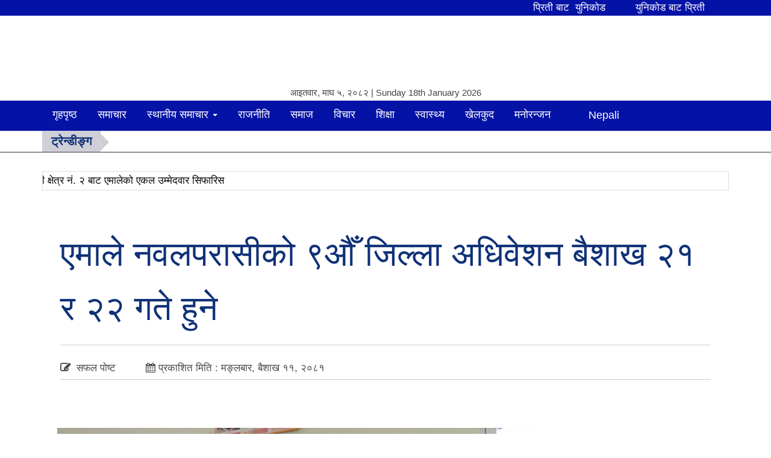

--- FILE ---
content_type: text/html; charset=UTF-8
request_url: https://safalpost.com/archives/23970
body_size: 19247
content:
<!DOCTYPE html><html lang="en-US" style="margin-top: 0 !important;"><head><script data-no-optimize="1">var litespeed_docref=sessionStorage.getItem("litespeed_docref");litespeed_docref&&(Object.defineProperty(document,"referrer",{get:function(){return litespeed_docref}}),sessionStorage.removeItem("litespeed_docref"));</script> <meta name="viewport" content="width=device-width, initial-scale=1"><meta charset="UTF-8" /><meta http-equiv="X-UA-Compatible" content="IE=edge"><meta name="viewport" content="width=device-width, initial-scale=1.0"><meta property="fb:pages" content="1360759153951894" /><link href="" type="image/x-icon" rel="icon"><link rel="profile" href="http://gmpg.org/xfn/11" /><link rel="pingback" href="https://safalpost.com/xmlrpc.php" /><meta charset="utf-8"> <script type="litespeed/javascript" data-src="https://code.jquery.com/jquery-3.5.1.min.js"></script> <script type="litespeed/javascript" data-src="https://cdn.jsdelivr.net/npm/bootstrap@4.6.0/dist/js/bootstrap.bundle.min.js"></script> <!--[if lt IE 9]> <script src="https://safalpost.com/wp-content/themes/Safalpost/js/html5.js" type="text/javascript"></script> <![endif]--> <script type="litespeed/javascript" data-src="https://ajax.googleapis.com/ajax/libs/jquery/1.12.4/jquery.min.js"></script> <script type="litespeed/javascript" data-src="https://safalpost.com/wp-content/themes/Safalpost/assets/js/jquery.js"></script> <script type="litespeed/javascript" data-src="https://safalpost.com/wp-content/themes/Safalpost/assets/js/bootstrap.js"></script> <script type="litespeed/javascript">window.fbAsyncInit=function(){FB.init({appId:'771486886283999',xfbml:!0,version:'v2.4'})};(function(d,s,id){var js,fjs=d.getElementsByTagName(s)[0];if(d.getElementById(id)){return}
js=d.createElement(s);js.id=id;js.src="//connect.facebook.net/en_US/sdk.js";fjs.parentNode.insertBefore(js,fjs)}(document,'script','facebook-jssdk'))</script> <meta name='robots' content='index, follow, max-image-preview:large, max-snippet:-1, max-video-preview:-1' /><link rel="canonical" href="https://safalpost.com/archives/23970" /><meta property="og:locale" content="en_US" /><meta property="og:type" content="article" /><meta property="og:title" content="एमाले नवलपरासीको ९औँ जिल्ला अधिवेशन बैशाख २१ र २२ गते हुने &#187;" /><meta property="og:description" content="सुनवल।नेकपा(एमाले)पश्चिम नवलपरासीको ९ औं जिल्ला अधिवेशन आगामी बैशाखको २१ र २२ गते सुनवलमा हुने भएको छ।पार्टीले परासी पार्टी कार्यलयमा पत्रकार सम्मेलन गरि जिल्ला अधिवेशनको तयारी तीव्र रुपमा भईरहेको जानकारी गराउदै अधिवेशनको लोगो समेत सार्वजनिक गरिएको छ। जिल्ला अधीवेशनका लागि बैशाख १७ गते एकै चरणमा ७ स्थानीय तहका ७४ वडाबाट चार सय २१ जना प्रतिनिधि छनौट गरिने तालिका रहेको जिल्ला अध्यक्ष दिपेन्द्रकुमार अधिकारीले जानकारी दिए।हालै सम्पन वडा र नगरमा जिम्मेवारी प्राप्त गरेका र उपविजेता भएका प्रतिनीधिले जिल्लामा उम्मेदवारी बन्न नपाउने गरि पार्टीको बैठकले निर्णय गरेको अध्यक्ष अधिकारीले बताए।अधिवेशन सम्पन गर्नका लागि ..." /><meta property="og:url" content="https://safalpost.com/archives/23970" /><meta property="article:published_time" content="2024-04-23T08:36:21+00:00" /><meta property="article:modified_time" content="2024-04-24T06:16:58+00:00" /><meta property="og:image" content="https://safalpost.com/wp-content/uploads/2024/04/लोकतन्त्र-दिवस-3.jpg" /><meta property="og:image:width" content="1366" /><meta property="og:image:height" content="768" /><meta property="og:image:type" content="image/jpeg" /><meta name="author" content="admin" /><meta name="twitter:card" content="summary_large_image" /><meta name="twitter:label1" content="Written by" /><meta name="twitter:data1" content="admin" /><meta name="twitter:label2" content="Est. reading time" /><meta name="twitter:data2" content="2 minutes" /> <script type="application/ld+json" class="yoast-schema-graph">{"@context":"https://schema.org","@graph":[{"@type":"Article","@id":"https://safalpost.com/archives/23970#article","isPartOf":{"@id":"https://safalpost.com/archives/23970"},"author":{"name":"admin","@id":"https://safalpost.com/#/schema/person/b222c1410e8ae7d9a7253919e939a201"},"headline":"एमाले नवलपरासीको ९औँ जिल्ला अधिवेशन बैशाख २१ र २२ गते हुने","datePublished":"2024-04-23T08:36:21+00:00","dateModified":"2024-04-24T06:16:58+00:00","mainEntityOfPage":{"@id":"https://safalpost.com/archives/23970"},"wordCount":0,"commentCount":0,"publisher":{"@id":"https://safalpost.com/#organization"},"image":{"@id":"https://safalpost.com/archives/23970#primaryimage"},"thumbnailUrl":"https://safalpost.com/wp-content/uploads/2024/04/लोकतन्त्र-दिवस-3.jpg","articleSection":["ब्रेकिंग न्युज","मुख्य समाचार","राजनीति","लुम्बिनी प्रदेश","समाचार"],"inLanguage":"en-US","potentialAction":[{"@type":"CommentAction","name":"Comment","target":["https://safalpost.com/archives/23970#respond"]}]},{"@type":"WebPage","@id":"https://safalpost.com/archives/23970","url":"https://safalpost.com/archives/23970","name":"एमाले नवलपरासीको ९औँ जिल्ला अधिवेशन बैशाख २१ र २२ गते हुने &#187;","isPartOf":{"@id":"https://safalpost.com/#website"},"primaryImageOfPage":{"@id":"https://safalpost.com/archives/23970#primaryimage"},"image":{"@id":"https://safalpost.com/archives/23970#primaryimage"},"thumbnailUrl":"https://safalpost.com/wp-content/uploads/2024/04/लोकतन्त्र-दिवस-3.jpg","datePublished":"2024-04-23T08:36:21+00:00","dateModified":"2024-04-24T06:16:58+00:00","breadcrumb":{"@id":"https://safalpost.com/archives/23970#breadcrumb"},"inLanguage":"en-US","potentialAction":[{"@type":"ReadAction","target":["https://safalpost.com/archives/23970"]}]},{"@type":"ImageObject","inLanguage":"en-US","@id":"https://safalpost.com/archives/23970#primaryimage","url":"https://safalpost.com/wp-content/uploads/2024/04/लोकतन्त्र-दिवस-3.jpg","contentUrl":"https://safalpost.com/wp-content/uploads/2024/04/लोकतन्त्र-दिवस-3.jpg","width":1366,"height":768},{"@type":"BreadcrumbList","@id":"https://safalpost.com/archives/23970#breadcrumb","itemListElement":[{"@type":"ListItem","position":1,"name":"Home","item":"https://safalpost.com/"},{"@type":"ListItem","position":2,"name":"एमाले नवलपरासीको ९औँ जिल्ला अधिवेशन बैशाख २१ र २२ गते हुने"}]},{"@type":"WebSite","@id":"https://safalpost.com/#website","url":"https://safalpost.com/","name":"","description":"Safal Post - Nepali Online News Portal","publisher":{"@id":"https://safalpost.com/#organization"},"potentialAction":[{"@type":"SearchAction","target":{"@type":"EntryPoint","urlTemplate":"https://safalpost.com/?s={search_term_string}"},"query-input":{"@type":"PropertyValueSpecification","valueRequired":true,"valueName":"search_term_string"}}],"inLanguage":"en-US"},{"@type":"Organization","@id":"https://safalpost.com/#organization","name":"Safal post","url":"https://safalpost.com/","logo":{"@type":"ImageObject","inLanguage":"en-US","@id":"https://safalpost.com/#/schema/logo/image/","url":"http://safalpost.com/wp-content/uploads/2022/03/logo-safal-post.png","contentUrl":"http://safalpost.com/wp-content/uploads/2022/03/logo-safal-post.png","width":1690,"height":314,"caption":"Safal post"},"image":{"@id":"https://safalpost.com/#/schema/logo/image/"}},{"@type":"Person","@id":"https://safalpost.com/#/schema/person/b222c1410e8ae7d9a7253919e939a201","name":"admin","image":{"@type":"ImageObject","inLanguage":"en-US","@id":"https://safalpost.com/#/schema/person/image/","url":"https://safalpost.com/wp-content/litespeed/avatar/6a93585557d1840abc170079eac19a93.jpg?ver=1768740417","contentUrl":"https://safalpost.com/wp-content/litespeed/avatar/6a93585557d1840abc170079eac19a93.jpg?ver=1768740417","caption":"admin"},"sameAs":["http://safalpost.com"],"url":"https://safalpost.com/archives/author/admin"}]}</script> <link rel="alternate" type="application/rss+xml" title=" &raquo; Feed" href="https://safalpost.com/feed" /><link rel="alternate" type="application/rss+xml" title=" &raquo; Comments Feed" href="https://safalpost.com/comments/feed" /><link rel="alternate" type="application/rss+xml" title=" &raquo; एमाले नवलपरासीको ९औँ जिल्ला अधिवेशन बैशाख २१ र २२ गते हुने Comments Feed" href="https://safalpost.com/archives/23970/feed" /><link rel="alternate" title="oEmbed (JSON)" type="application/json+oembed" href="https://safalpost.com/wp-json/oembed/1.0/embed?url=https%3A%2F%2Fsafalpost.com%2Farchives%2F23970" /><link rel="alternate" title="oEmbed (XML)" type="text/xml+oembed" href="https://safalpost.com/wp-json/oembed/1.0/embed?url=https%3A%2F%2Fsafalpost.com%2Farchives%2F23970&#038;format=xml" /><style>.lazyload,
			.lazyloading {
				max-width: 100%;
			}</style><style id='wp-img-auto-sizes-contain-inline-css' type='text/css'>img:is([sizes=auto i],[sizes^="auto," i]){contain-intrinsic-size:3000px 1500px}
/*# sourceURL=wp-img-auto-sizes-contain-inline-css */</style><style id="litespeed-ccss">ul{box-sizing:border-box}.entry-content{counter-reset:footnotes}:root{--wp--preset--font-size--normal:16px;--wp--preset--font-size--huge:42px}:root{--wp--preset--aspect-ratio--square:1;--wp--preset--aspect-ratio--4-3:4/3;--wp--preset--aspect-ratio--3-4:3/4;--wp--preset--aspect-ratio--3-2:3/2;--wp--preset--aspect-ratio--2-3:2/3;--wp--preset--aspect-ratio--16-9:16/9;--wp--preset--aspect-ratio--9-16:9/16;--wp--preset--color--black:#000000;--wp--preset--color--cyan-bluish-gray:#abb8c3;--wp--preset--color--white:#ffffff;--wp--preset--color--pale-pink:#f78da7;--wp--preset--color--vivid-red:#cf2e2e;--wp--preset--color--luminous-vivid-orange:#ff6900;--wp--preset--color--luminous-vivid-amber:#fcb900;--wp--preset--color--light-green-cyan:#7bdcb5;--wp--preset--color--vivid-green-cyan:#00d084;--wp--preset--color--pale-cyan-blue:#8ed1fc;--wp--preset--color--vivid-cyan-blue:#0693e3;--wp--preset--color--vivid-purple:#9b51e0;--wp--preset--gradient--vivid-cyan-blue-to-vivid-purple:linear-gradient(135deg,rgba(6,147,227,1) 0%,rgb(155,81,224) 100%);--wp--preset--gradient--light-green-cyan-to-vivid-green-cyan:linear-gradient(135deg,rgb(122,220,180) 0%,rgb(0,208,130) 100%);--wp--preset--gradient--luminous-vivid-amber-to-luminous-vivid-orange:linear-gradient(135deg,rgba(252,185,0,1) 0%,rgba(255,105,0,1) 100%);--wp--preset--gradient--luminous-vivid-orange-to-vivid-red:linear-gradient(135deg,rgba(255,105,0,1) 0%,rgb(207,46,46) 100%);--wp--preset--gradient--very-light-gray-to-cyan-bluish-gray:linear-gradient(135deg,rgb(238,238,238) 0%,rgb(169,184,195) 100%);--wp--preset--gradient--cool-to-warm-spectrum:linear-gradient(135deg,rgb(74,234,220) 0%,rgb(151,120,209) 20%,rgb(207,42,186) 40%,rgb(238,44,130) 60%,rgb(251,105,98) 80%,rgb(254,248,76) 100%);--wp--preset--gradient--blush-light-purple:linear-gradient(135deg,rgb(255,206,236) 0%,rgb(152,150,240) 100%);--wp--preset--gradient--blush-bordeaux:linear-gradient(135deg,rgb(254,205,165) 0%,rgb(254,45,45) 50%,rgb(107,0,62) 100%);--wp--preset--gradient--luminous-dusk:linear-gradient(135deg,rgb(255,203,112) 0%,rgb(199,81,192) 50%,rgb(65,88,208) 100%);--wp--preset--gradient--pale-ocean:linear-gradient(135deg,rgb(255,245,203) 0%,rgb(182,227,212) 50%,rgb(51,167,181) 100%);--wp--preset--gradient--electric-grass:linear-gradient(135deg,rgb(202,248,128) 0%,rgb(113,206,126) 100%);--wp--preset--gradient--midnight:linear-gradient(135deg,rgb(2,3,129) 0%,rgb(40,116,252) 100%);--wp--preset--font-size--small:13px;--wp--preset--font-size--medium:20px;--wp--preset--font-size--large:36px;--wp--preset--font-size--x-large:42px;--wp--preset--spacing--20:0.44rem;--wp--preset--spacing--30:0.67rem;--wp--preset--spacing--40:1rem;--wp--preset--spacing--50:1.5rem;--wp--preset--spacing--60:2.25rem;--wp--preset--spacing--70:3.38rem;--wp--preset--spacing--80:5.06rem;--wp--preset--shadow--natural:6px 6px 9px rgba(0, 0, 0, 0.2);--wp--preset--shadow--deep:12px 12px 50px rgba(0, 0, 0, 0.4);--wp--preset--shadow--sharp:6px 6px 0px rgba(0, 0, 0, 0.2);--wp--preset--shadow--outlined:6px 6px 0px -3px rgba(255, 255, 255, 1), 6px 6px rgba(0, 0, 0, 1);--wp--preset--shadow--crisp:6px 6px 0px rgba(0, 0, 0, 1)}img{border:0}body{margin:0}.col-xs-12,.dropdown-menu{float:left}html{font-family:sans-serif;-webkit-text-size-adjust:100%;-ms-text-size-adjust:100%}article,header,nav,section{display:block}a{background-color:#fff0}strong{font-weight:700}h1{margin:.67em 0}img{vertical-align:middle}button{margin:0;font:inherit;color:inherit}button{overflow:visible}button{text-transform:none}button{-webkit-appearance:button}button::-moz-focus-inner{padding:0;border:0}.dropdown-menu{-webkit-background-clip:padding-box}.navbar-toggle{background-image:none}body{background-color:#fff}*,:after,:before{-webkit-box-sizing:border-box;-moz-box-sizing:border-box;box-sizing:border-box}html{font-size:10px}body{font-family:"Helvetica Neue",Helvetica,Arial,sans-serif;font-size:14px;line-height:1.42857143;color:#333}button{font-family:inherit;font-size:inherit;line-height:inherit}a{color:#337ab7;text-decoration:none}.img-responsive{display:block;max-width:100%;height:auto}.sr-only{position:absolute;width:1px;height:1px;padding:0;margin:-1px;overflow:hidden;clip:rect(0,0,0,0);border:0}h1{font-family:inherit;font-weight:500;line-height:1.1;color:inherit}h1{margin-top:20px;margin-bottom:10px}h1{font-size:36px}p{margin:0 0 10px}ul{margin-top:0}ul ul{margin-bottom:0}ul{margin-bottom:10px}@media (min-width:768px){.container{width:750px}}.container{margin-right:auto;margin-left:auto}.container{padding-right:15px;padding-left:15px}@media (min-width:992px){.container{width:970px}}@media (min-width:1200px){.container{width:1170px}}.row{margin-right:-15px;margin-left:-15px}.col-md-12,.col-md-3,.col-md-4,.col-md-6,.col-md-9,.col-sm-12,.col-sm-3,.col-sm-4,.col-sm-6,.col-xs-12{position:relative;min-height:1px;padding-right:15px;padding-left:15px}.col-xs-12{width:100%}@media (min-width:768px){.col-sm-12,.col-sm-3,.col-sm-4,.col-sm-6{float:left}.col-sm-12{width:100%}.col-sm-6{width:50%}.col-sm-4{width:33.33333333%}.col-sm-3{width:25%}}@media (min-width:992px){.col-md-12,.col-md-3,.col-md-4,.col-md-6,.col-md-9{float:left}.col-md-12{width:100%}.col-md-9{width:75%}.col-md-6{width:50%}.col-md-4{width:33.33333333%}.col-md-3{width:25%}}.dropdown{position:relative}.collapse{display:none}.caret{display:inline-block;width:0;height:0;margin-left:2px;vertical-align:middle;border-top:4px dashed;border-top:4px solid;border-right:4px solid #fff0;border-left:4px solid #fff0}.dropdown-menu{position:absolute;top:100%;left:0;z-index:1000;display:none;min-width:160px;padding:5px 0;margin:2px 0 0;font-size:14px;text-align:left;list-style:none;background-color:#fff;background-clip:padding-box;border:1px solid #ccc;border:1px solid rgb(0 0 0/.15);border-radius:4px;-webkit-box-shadow:0 6px 12px rgb(0 0 0/.175);box-shadow:0 6px 12px rgb(0 0 0/.175)}.dropdown-menu>li>a{display:block;padding:3px 20px;line-height:1.42857143;white-space:nowrap}.dropdown-menu>li>a{clear:both;font-weight:400;color:#333}.nav>li,.nav>li>a{display:block;position:relative}.nav{padding-left:0;margin-bottom:0;list-style:none}.nav>li>a{padding:10px 15px}.nav>li>a>img{max-width:none}.navbar{position:relative;min-height:50px;margin-bottom:20px;border:1px solid #fff0}.navbar-collapse{padding-right:15px;padding-left:15px;overflow-x:visible;-webkit-overflow-scrolling:touch;border-top:1px solid #fff0;-webkit-box-shadow:inset 0 1px 0 rgb(255 255 255/.1);box-shadow:inset 0 1px 0 rgb(255 255 255/.1)}@media (min-width:768px){.navbar{border-radius:4px}.navbar-header{float:left}.navbar-collapse{width:auto;border-top:0;-webkit-box-shadow:none;box-shadow:none}.navbar-collapse.collapse{display:block!important;height:auto!important;padding-bottom:0;overflow:visible!important}}.navbar-toggle{position:relative;float:right;padding:9px 10px;margin-top:8px;margin-right:15px;margin-bottom:8px;background-color:#fff0;border:1px solid #fff0;border-radius:4px}.navbar-nav{margin:7.5px -15px}.navbar-nav>li>a{padding-top:10px;padding-bottom:10px;line-height:20px}@media (min-width:768px){.navbar-toggle{display:none}.navbar-nav{float:left;margin:0}.navbar-nav>li{float:left}.navbar-nav>li>a{padding-top:15px;padding-bottom:15px}}.navbar-nav>li>.dropdown-menu{margin-top:0;border-top-left-radius:0;border-top-right-radius:0}.navbar-default{background-color:#f8f8f8;border-color:#e7e7e7}.navbar-default .navbar-nav>li>a{color:#777}.navbar-default .navbar-toggle{border-color:#ddd}.navbar-default .navbar-collapse{border-color:#e7e7e7}.container:after,.container:before,.nav:after,.nav:before,.navbar-collapse:after,.navbar-collapse:before,.navbar-header:after,.navbar-header:before,.navbar:after,.navbar:before,.row:after,.row:before{display:table;content:" "}.container:after,.nav:after,.navbar-collapse:after,.navbar-header:after,.navbar:after,.row:after{clear:both}@-ms-viewport{width:device-width}.fa{display:inline-block;font-family:FontAwesome;font-style:normal;font-weight:400;line-height:1;-webkit-font-smoothing:antialiased;-moz-osx-font-smoothing:grayscale}.fa-bars:before{content:""}html,body,div,span,h1,p,a,strong,ul,li{border:0;font-style:inherit;font-weight:inherit;margin:0;outline:0;padding:0;vertical-align:baseline;font-family:"Vesper Libre",sans-serif}strong{font-weight:700}html{overflow:-moz-scrollbars-vertical;overflow-y:scroll;overflow-x:hidden}img{max-width:100%;height:auto;vertical-align:middle}ul{padding:0;margin:0;list-style:none}@media only screen and (max-width:600px){.entry-title{font-size:35px!important;line-height:49px!important;margin-bottom:10px}}.logo{padding-top:15px}.top-heads{display:block}.pt{padding:5px 10px}.sb-md{font-size:18px;font-weight:600;line-height:30px;display:block}li{list-style:none}@media (max-width:660px){.logo span{display:block;margin-left:10px}}.scrollTop{position:fixed;right:15px;bottom:15px;opacity:0;background:#f70000;box-shadow:0 5px 10px #616161;width:40px;height:40px;text-align:center;border-radius:5px;z-index:99}.scrollTop a{font-size:18px;color:#fff}#stop a:before{content:"";font-family:fontawesome;font-size:35px}@media (min-width:750px){.sidebar{position:relative}}.logo span p{font-size:15px;text-align:center}.navbar-nav{margin:0-30px;text-align:center}.navbar-default{background:#0412a5;border:none;border-radius:0;margin-bottom:10px;min-height:45px;border-bottom:1px solid #ddd}.navbar-default .navbar-nav>li>a{color:#fff;padding:13px 17px;font-size:18px}.df-bx{display:inline-block;margin-bottom:15px;padding:5px;width:100%;box-shadow:0 0 0 rgb(0 0 0/.12),1px 1px 0 rgb(0 0 0/.07)}.df-bx img{float:left;margin-right:10px;border-radius:50%}.cat-head{margin-bottom:15px;border-radius:70px;padding:0 0;background:#a50202}.cat-head a{border-bottom-right-radius:70px;border-top-right-radius:70px;color:#fff;line-height:35px;font-size:25px;font-weight:700;padding:2px 60px;background:#0412a5}a{color:#000;text-decoration:none!important}body{font-size:17px;line-height:26px;color:#444;background:#fff;overflow:hidden;font-family:"Vesper Libre",sans-serif!important}.site-content .entry-header .entry-title{font-size:44px;color:#565555;font-weight:700;line-height:64px}.site-content .entry-content{margin-bottom:15px;font-size:16px;line-height:27px;border-bottom:1px solid #ccc;padding-bottom:20px}h1.entry-title{font-size:57px;font-weight:500;color:#0f3178;line-height:90px}.content-area{padding:10px;text-align:justify;font-size:20px;line-height:33px;margin-bottom:15px}.content-area p{margin-top:10px;text-align:justify;font-size:20px;line-height:30px}#trend{border-bottom:1px solid #333;line-height:25px;margin-bottom:20px;margin-top:-25px}.trend__head{float:left;margin-right:10px;background:#cfcfd8;padding:5px 15px;color:#0f3178;font-size:20px;position:relative;text-transform:uppercase;font-weight:700}.trend__head:after{content:"";z-index:1;position:absolute;top:5px;right:-28px;border-color:#fff0 #fff0 #fff0 #cfcfd8;border-style:solid;border-width:.7em}.dropdown-menu>li>a{clear:both;font-weight:400;color:#333;font-size:18px}.lazyload{--smush-placeholder-width:100px;--smush-placeholder-aspect-ratio:1/1;width:var(--smush-placeholder-width)!important;aspect-ratio:var(--smush-placeholder-aspect-ratio)!important}.lazyload{opacity:0}</style><link rel="preload" data-asynced="1" data-optimized="2" as="style" onload="this.onload=null;this.rel='stylesheet'" href="https://safalpost.com/wp-content/litespeed/css/f4a3d97d949933c9dbfc585bfaf0195a.css?ver=38df7" /><script data-optimized="1" type="litespeed/javascript" data-src="https://safalpost.com/wp-content/plugins/litespeed-cache/assets/js/css_async.min.js"></script> <style id='global-styles-inline-css' type='text/css'>:root{--wp--preset--aspect-ratio--square: 1;--wp--preset--aspect-ratio--4-3: 4/3;--wp--preset--aspect-ratio--3-4: 3/4;--wp--preset--aspect-ratio--3-2: 3/2;--wp--preset--aspect-ratio--2-3: 2/3;--wp--preset--aspect-ratio--16-9: 16/9;--wp--preset--aspect-ratio--9-16: 9/16;--wp--preset--color--black: #000000;--wp--preset--color--cyan-bluish-gray: #abb8c3;--wp--preset--color--white: #ffffff;--wp--preset--color--pale-pink: #f78da7;--wp--preset--color--vivid-red: #cf2e2e;--wp--preset--color--luminous-vivid-orange: #ff6900;--wp--preset--color--luminous-vivid-amber: #fcb900;--wp--preset--color--light-green-cyan: #7bdcb5;--wp--preset--color--vivid-green-cyan: #00d084;--wp--preset--color--pale-cyan-blue: #8ed1fc;--wp--preset--color--vivid-cyan-blue: #0693e3;--wp--preset--color--vivid-purple: #9b51e0;--wp--preset--gradient--vivid-cyan-blue-to-vivid-purple: linear-gradient(135deg,rgb(6,147,227) 0%,rgb(155,81,224) 100%);--wp--preset--gradient--light-green-cyan-to-vivid-green-cyan: linear-gradient(135deg,rgb(122,220,180) 0%,rgb(0,208,130) 100%);--wp--preset--gradient--luminous-vivid-amber-to-luminous-vivid-orange: linear-gradient(135deg,rgb(252,185,0) 0%,rgb(255,105,0) 100%);--wp--preset--gradient--luminous-vivid-orange-to-vivid-red: linear-gradient(135deg,rgb(255,105,0) 0%,rgb(207,46,46) 100%);--wp--preset--gradient--very-light-gray-to-cyan-bluish-gray: linear-gradient(135deg,rgb(238,238,238) 0%,rgb(169,184,195) 100%);--wp--preset--gradient--cool-to-warm-spectrum: linear-gradient(135deg,rgb(74,234,220) 0%,rgb(151,120,209) 20%,rgb(207,42,186) 40%,rgb(238,44,130) 60%,rgb(251,105,98) 80%,rgb(254,248,76) 100%);--wp--preset--gradient--blush-light-purple: linear-gradient(135deg,rgb(255,206,236) 0%,rgb(152,150,240) 100%);--wp--preset--gradient--blush-bordeaux: linear-gradient(135deg,rgb(254,205,165) 0%,rgb(254,45,45) 50%,rgb(107,0,62) 100%);--wp--preset--gradient--luminous-dusk: linear-gradient(135deg,rgb(255,203,112) 0%,rgb(199,81,192) 50%,rgb(65,88,208) 100%);--wp--preset--gradient--pale-ocean: linear-gradient(135deg,rgb(255,245,203) 0%,rgb(182,227,212) 50%,rgb(51,167,181) 100%);--wp--preset--gradient--electric-grass: linear-gradient(135deg,rgb(202,248,128) 0%,rgb(113,206,126) 100%);--wp--preset--gradient--midnight: linear-gradient(135deg,rgb(2,3,129) 0%,rgb(40,116,252) 100%);--wp--preset--font-size--small: 13px;--wp--preset--font-size--medium: 20px;--wp--preset--font-size--large: 36px;--wp--preset--font-size--x-large: 42px;--wp--preset--spacing--20: 0.44rem;--wp--preset--spacing--30: 0.67rem;--wp--preset--spacing--40: 1rem;--wp--preset--spacing--50: 1.5rem;--wp--preset--spacing--60: 2.25rem;--wp--preset--spacing--70: 3.38rem;--wp--preset--spacing--80: 5.06rem;--wp--preset--shadow--natural: 6px 6px 9px rgba(0, 0, 0, 0.2);--wp--preset--shadow--deep: 12px 12px 50px rgba(0, 0, 0, 0.4);--wp--preset--shadow--sharp: 6px 6px 0px rgba(0, 0, 0, 0.2);--wp--preset--shadow--outlined: 6px 6px 0px -3px rgb(255, 255, 255), 6px 6px rgb(0, 0, 0);--wp--preset--shadow--crisp: 6px 6px 0px rgb(0, 0, 0);}:where(.is-layout-flex){gap: 0.5em;}:where(.is-layout-grid){gap: 0.5em;}body .is-layout-flex{display: flex;}.is-layout-flex{flex-wrap: wrap;align-items: center;}.is-layout-flex > :is(*, div){margin: 0;}body .is-layout-grid{display: grid;}.is-layout-grid > :is(*, div){margin: 0;}:where(.wp-block-columns.is-layout-flex){gap: 2em;}:where(.wp-block-columns.is-layout-grid){gap: 2em;}:where(.wp-block-post-template.is-layout-flex){gap: 1.25em;}:where(.wp-block-post-template.is-layout-grid){gap: 1.25em;}.has-black-color{color: var(--wp--preset--color--black) !important;}.has-cyan-bluish-gray-color{color: var(--wp--preset--color--cyan-bluish-gray) !important;}.has-white-color{color: var(--wp--preset--color--white) !important;}.has-pale-pink-color{color: var(--wp--preset--color--pale-pink) !important;}.has-vivid-red-color{color: var(--wp--preset--color--vivid-red) !important;}.has-luminous-vivid-orange-color{color: var(--wp--preset--color--luminous-vivid-orange) !important;}.has-luminous-vivid-amber-color{color: var(--wp--preset--color--luminous-vivid-amber) !important;}.has-light-green-cyan-color{color: var(--wp--preset--color--light-green-cyan) !important;}.has-vivid-green-cyan-color{color: var(--wp--preset--color--vivid-green-cyan) !important;}.has-pale-cyan-blue-color{color: var(--wp--preset--color--pale-cyan-blue) !important;}.has-vivid-cyan-blue-color{color: var(--wp--preset--color--vivid-cyan-blue) !important;}.has-vivid-purple-color{color: var(--wp--preset--color--vivid-purple) !important;}.has-black-background-color{background-color: var(--wp--preset--color--black) !important;}.has-cyan-bluish-gray-background-color{background-color: var(--wp--preset--color--cyan-bluish-gray) !important;}.has-white-background-color{background-color: var(--wp--preset--color--white) !important;}.has-pale-pink-background-color{background-color: var(--wp--preset--color--pale-pink) !important;}.has-vivid-red-background-color{background-color: var(--wp--preset--color--vivid-red) !important;}.has-luminous-vivid-orange-background-color{background-color: var(--wp--preset--color--luminous-vivid-orange) !important;}.has-luminous-vivid-amber-background-color{background-color: var(--wp--preset--color--luminous-vivid-amber) !important;}.has-light-green-cyan-background-color{background-color: var(--wp--preset--color--light-green-cyan) !important;}.has-vivid-green-cyan-background-color{background-color: var(--wp--preset--color--vivid-green-cyan) !important;}.has-pale-cyan-blue-background-color{background-color: var(--wp--preset--color--pale-cyan-blue) !important;}.has-vivid-cyan-blue-background-color{background-color: var(--wp--preset--color--vivid-cyan-blue) !important;}.has-vivid-purple-background-color{background-color: var(--wp--preset--color--vivid-purple) !important;}.has-black-border-color{border-color: var(--wp--preset--color--black) !important;}.has-cyan-bluish-gray-border-color{border-color: var(--wp--preset--color--cyan-bluish-gray) !important;}.has-white-border-color{border-color: var(--wp--preset--color--white) !important;}.has-pale-pink-border-color{border-color: var(--wp--preset--color--pale-pink) !important;}.has-vivid-red-border-color{border-color: var(--wp--preset--color--vivid-red) !important;}.has-luminous-vivid-orange-border-color{border-color: var(--wp--preset--color--luminous-vivid-orange) !important;}.has-luminous-vivid-amber-border-color{border-color: var(--wp--preset--color--luminous-vivid-amber) !important;}.has-light-green-cyan-border-color{border-color: var(--wp--preset--color--light-green-cyan) !important;}.has-vivid-green-cyan-border-color{border-color: var(--wp--preset--color--vivid-green-cyan) !important;}.has-pale-cyan-blue-border-color{border-color: var(--wp--preset--color--pale-cyan-blue) !important;}.has-vivid-cyan-blue-border-color{border-color: var(--wp--preset--color--vivid-cyan-blue) !important;}.has-vivid-purple-border-color{border-color: var(--wp--preset--color--vivid-purple) !important;}.has-vivid-cyan-blue-to-vivid-purple-gradient-background{background: var(--wp--preset--gradient--vivid-cyan-blue-to-vivid-purple) !important;}.has-light-green-cyan-to-vivid-green-cyan-gradient-background{background: var(--wp--preset--gradient--light-green-cyan-to-vivid-green-cyan) !important;}.has-luminous-vivid-amber-to-luminous-vivid-orange-gradient-background{background: var(--wp--preset--gradient--luminous-vivid-amber-to-luminous-vivid-orange) !important;}.has-luminous-vivid-orange-to-vivid-red-gradient-background{background: var(--wp--preset--gradient--luminous-vivid-orange-to-vivid-red) !important;}.has-very-light-gray-to-cyan-bluish-gray-gradient-background{background: var(--wp--preset--gradient--very-light-gray-to-cyan-bluish-gray) !important;}.has-cool-to-warm-spectrum-gradient-background{background: var(--wp--preset--gradient--cool-to-warm-spectrum) !important;}.has-blush-light-purple-gradient-background{background: var(--wp--preset--gradient--blush-light-purple) !important;}.has-blush-bordeaux-gradient-background{background: var(--wp--preset--gradient--blush-bordeaux) !important;}.has-luminous-dusk-gradient-background{background: var(--wp--preset--gradient--luminous-dusk) !important;}.has-pale-ocean-gradient-background{background: var(--wp--preset--gradient--pale-ocean) !important;}.has-electric-grass-gradient-background{background: var(--wp--preset--gradient--electric-grass) !important;}.has-midnight-gradient-background{background: var(--wp--preset--gradient--midnight) !important;}.has-small-font-size{font-size: var(--wp--preset--font-size--small) !important;}.has-medium-font-size{font-size: var(--wp--preset--font-size--medium) !important;}.has-large-font-size{font-size: var(--wp--preset--font-size--large) !important;}.has-x-large-font-size{font-size: var(--wp--preset--font-size--x-large) !important;}
/*# sourceURL=global-styles-inline-css */</style><style id='classic-theme-styles-inline-css' type='text/css'>/*! This file is auto-generated */
.wp-block-button__link{color:#fff;background-color:#32373c;border-radius:9999px;box-shadow:none;text-decoration:none;padding:calc(.667em + 2px) calc(1.333em + 2px);font-size:1.125em}.wp-block-file__button{background:#32373c;color:#fff;text-decoration:none}
/*# sourceURL=/wp-includes/css/classic-themes.min.css */</style><link rel="https://api.w.org/" href="https://safalpost.com/wp-json/" /><link rel="alternate" title="JSON" type="application/json" href="https://safalpost.com/wp-json/wp/v2/posts/23970" /><link rel="EditURI" type="application/rsd+xml" title="RSD" href="https://safalpost.com/xmlrpc.php?rsd" /><meta name="generator" content="WordPress 6.9" /><link rel='shortlink' href='https://safalpost.com/?p=23970' /> <script type="litespeed/javascript">document.documentElement.className=document.documentElement.className.replace('no-js','js')</script> <style>.no-js img.lazyload {
				display: none;
			}

			figure.wp-block-image img.lazyloading {
				min-width: 150px;
			}

			.lazyload,
			.lazyloading {
				--smush-placeholder-width: 100px;
				--smush-placeholder-aspect-ratio: 1/1;
				width: var(--smush-image-width, var(--smush-placeholder-width)) !important;
				aspect-ratio: var(--smush-image-aspect-ratio, var(--smush-placeholder-aspect-ratio)) !important;
			}

						.lazyload, .lazyloading {
				opacity: 0;
			}

			.lazyloaded {
				opacity: 1;
				transition: opacity 400ms;
				transition-delay: 0ms;
			}</style><link rel="icon" href="https://safalpost.com/wp-content/uploads/2023/08/cropped-png-nep-01-32x32.png" sizes="32x32" /><link rel="icon" href="https://safalpost.com/wp-content/uploads/2023/08/cropped-png-nep-01-192x192.png" sizes="192x192" /><link rel="apple-touch-icon" href="https://safalpost.com/wp-content/uploads/2023/08/cropped-png-nep-01-180x180.png" /><meta name="msapplication-TileImage" content="https://safalpost.com/wp-content/uploads/2023/08/cropped-png-nep-01-270x270.png" /></head> <script type="litespeed/javascript" data-src='https://platform-api.sharethis.com/js/sharethis.js#property=603747b1b247c100112bd391&product=sop'></script> <body
class="wp-singular post-template-default single single-post postid-23970 single-format-standard wp-custom-logo wp-theme-Safalpost" style="overflow:hidden;"><div id="page" class="hfeed site"><section style="background: #0412a5; color: #fff;"><div class="container"><div class="row"><div class="col-md-12 col-sm-12 col-xs-12"><div class="top-heads"><div class="row"><div class="col-md-4 col-sm-4 sol-xs-12"></div><div class="col-md-4 col-sm-4 sol-xs-12"></div><div class="col-md-4 col-sm-4 sol-xs-12"><p style="text-align: center;"><span style="color: #ffffff;"><a style="color: #ffffff;" href="https://safalpost.com/preeti-to-unicode">प्रिती बाट  युनिकोड</a>          <a style="color: #ffffff;" href="https://safalpost.com/unicode-to-preeti">युनिकोड बाट प्रिती </a></span></p></div></div></div></div></div></div></section><header id="masthead" role="banner"><div class="container"><div class="row"><div class="col-md-3 col-sm-3 col-xs-12 "><div class="adds"></div></div><div class="col-md-6 col-sm-6 col-xs-12 logo">
<a href="https://safalpost.com/"><img class="img-responsive lazyload" data-src="http://safalpost.com/wp-content/uploads/2023/09/logo-final-safal.png" src="[data-uri]"></a>
<span><p>आइतवार, माघ ५, २०८२ | Sunday 18th January 2026</p></span></div><div class="col-md-3 col-sm-3 col-xs-12 "><div class="adds"></div></div></div></div></header><nav class="navbar navbar-default" role="navigation" data-offset-top="197"><div class="container"><div class="row"><div class="col-md-12 col-sm-12 col-xs-12"><div class="navbar-header">
<button type="button" class="navbar-toggle" data-toggle="collapse" data-target=".navbar-main-collapse">
<span class="sr-only">Toggle navigation</span>
<i class="fa fa-bars"></i>
</button></div><div class="collapse navbar-collapse navbar-main-collapse"><div class="collapse navbar-collapse navbar-main-collapse"><ul id="menu-%e0%a4%ae%e0%a5%81%e0%a4%96%e0%a5%8d%e0%a4%af-%e0%a4%ae%e0%a5%87%e0%a4%a8%e0%a5%8d%e0%a4%af%e0%a5%81" class="nav navbar-nav"><li id="menu-item-11579" class="menu-item menu-item-type-custom menu-item-object-custom menu-item-home menu-item-11579"><a href="http://safalpost.com">गृहपृष्ठ</a></li><li id="menu-item-1267" class="menu-item menu-item-type-taxonomy menu-item-object-category current-post-ancestor current-menu-parent current-post-parent menu-item-1267"><a href="https://safalpost.com/content/%e0%a4%b8%e0%a4%ae%e0%a4%be%e0%a4%9a%e0%a4%be%e0%a4%b0">समाचार</a></li><li id="menu-item-18858" class="menu-item menu-item-type-taxonomy menu-item-object-category menu-item-has-children menu-item-18858 dropdown"><a href="#" data-toggle="dropdown" class="dropdown-toggle">स्थानीय समाचार <span class="caret"></span></a><ul role="menu" class=" dropdown-menu"><li id="menu-item-18865" class="menu-item menu-item-type-taxonomy menu-item-object-category menu-item-18865"><a href="https://safalpost.com/content/%e0%a4%b8%e0%a5%81%e0%a4%a8%e0%a4%b5%e0%a4%b2-%e0%a4%a8%e0%a4%97%e0%a4%b0%e0%a4%aa%e0%a4%be%e0%a4%b2%e0%a4%bf%e0%a4%95%e0%a4%be">सुनवल नगरपालिका</a></li><li id="menu-item-18862" class="menu-item menu-item-type-taxonomy menu-item-object-category menu-item-18862"><a href="https://safalpost.com/content/%e0%a4%b0%e0%a4%be%e0%a4%ae%e0%a4%97%e0%a5%8d%e0%a4%b0%e0%a4%be%e0%a4%ae-%e0%a4%a8%e0%a4%97%e0%a4%b0%e0%a4%aa%e0%a4%be%e0%a4%b2%e0%a4%bf%e0%a4%95%e0%a4%be">रामग्राम नगरपालिका</a></li><li id="menu-item-18860" class="menu-item menu-item-type-taxonomy menu-item-object-category menu-item-18860"><a href="https://safalpost.com/content/%e0%a4%aa%e0%a4%be%e0%a4%b2%e0%a5%8d%e0%a4%b9%e0%a4%bf%e0%a4%a8%e0%a4%a8%e0%a5%8d%e0%a4%a6%e0%a4%a8-%e0%a4%97%e0%a4%be%e0%a4%89%e0%a4%aa%e0%a4%be%e0%a4%b2%e0%a4%bf%e0%a4%95%e0%a4%be">पाल्हिनन्दन गाउपालिका</a></li><li id="menu-item-18861" class="menu-item menu-item-type-taxonomy menu-item-object-category menu-item-18861"><a href="https://safalpost.com/content/%e0%a4%b8%e0%a4%b0%e0%a4%be%e0%a4%b5%e0%a4%b2-%e0%a4%97%e0%a4%be%e0%a4%89%e0%a4%aa%e0%a4%be%e0%a4%b2%e0%a4%bf%e0%a4%95%e0%a4%be">सरावल गाउपालिका</a></li><li id="menu-item-18864" class="menu-item menu-item-type-taxonomy menu-item-object-category menu-item-18864"><a href="https://safalpost.com/content/%e0%a4%ac%e0%a4%b0%e0%a5%8d%e0%a4%a6%e0%a4%98%e0%a4%be%e0%a4%9f-%e0%a4%a8%e0%a4%97%e0%a4%b0%e0%a4%aa%e0%a4%be%e0%a4%b2%e0%a4%bf%e0%a4%95%e0%a4%be">बर्दघाट नगरपालिका</a></li><li id="menu-item-18863" class="menu-item menu-item-type-taxonomy menu-item-object-category menu-item-18863"><a href="https://safalpost.com/content/%e0%a4%aa%e0%a5%8d%e0%a4%b0%e0%a4%a4%e0%a4%be%e0%a4%aa%e0%a4%aa%e0%a5%81%e0%a4%b0-%e0%a4%97%e0%a4%be%e0%a4%89%e0%a4%aa%e0%a4%be%e0%a4%b2%e0%a4%bf%e0%a4%95%e0%a4%be">प्रतापपुर गाउपालिका</a></li><li id="menu-item-18859" class="menu-item menu-item-type-taxonomy menu-item-object-category menu-item-18859"><a href="https://safalpost.com/content/%e0%a4%b8%e0%a5%81%e0%a4%b8%e0%a5%8d%e0%a4%a4%e0%a4%be-%e0%a4%97%e0%a4%be%e0%a4%89%e0%a4%aa%e0%a4%b2%e0%a4%bf%e0%a4%95%e0%a4%be">सुस्ता गाउपलिका</a></li></ul></li><li id="menu-item-1270" class="menu-item menu-item-type-taxonomy menu-item-object-category current-post-ancestor current-menu-parent current-post-parent menu-item-1270"><a href="https://safalpost.com/content/rajniti">राजनीति</a></li><li id="menu-item-1271" class="menu-item menu-item-type-taxonomy menu-item-object-category menu-item-1271"><a href="https://safalpost.com/content/samaj">समाज</a></li><li id="menu-item-1272" class="menu-item menu-item-type-taxonomy menu-item-object-category menu-item-1272"><a href="https://safalpost.com/content/blogs">विचार</a></li><li id="menu-item-1268" class="menu-item menu-item-type-taxonomy menu-item-object-category menu-item-1268"><a href="https://safalpost.com/content/education">शिक्षा</a></li><li id="menu-item-1269" class="menu-item menu-item-type-taxonomy menu-item-object-category menu-item-1269"><a href="https://safalpost.com/content/health">स्वास्थ्य</a></li><li id="menu-item-1274" class="menu-item menu-item-type-taxonomy menu-item-object-category menu-item-1274"><a href="https://safalpost.com/content/sports">खेलकुद</a></li><li id="menu-item-1273" class="menu-item menu-item-type-taxonomy menu-item-object-category menu-item-1273"><a href="https://safalpost.com/content/%e0%a4%ae%e0%a4%a8%e0%a5%8b%e0%a4%b0%e0%a4%9e%e0%a5%8d%e0%a4%9c%e0%a4%a8">मनोरन्जन</a></li><li class="menu-item menu-item-gtranslate menu-item-has-children notranslate"><a href="#" data-gt-lang="ne" class="gt-current-wrapper notranslate"><img data-src="https://safalpost.com/wp-content/plugins/gtranslate/flags/24/ne.png" width="24" height="24" alt="ne" src="[data-uri]" class="lazyload" style="--smush-placeholder-width: 24px; --smush-placeholder-aspect-ratio: 24/24;"> <span>Nepali</span></a><ul class="dropdown-menu sub-menu"><li class="menu-item menu-item-gtranslate-child"><a href="#" data-gt-lang="en" class="notranslate"><img data-src="https://safalpost.com/wp-content/plugins/gtranslate/flags/24/en.png" width="24" height="24" alt="en" src="[data-uri]" class="lazyload" style="--smush-placeholder-width: 24px; --smush-placeholder-aspect-ratio: 24/24;"> <span>English</span></a></li><li class="menu-item menu-item-gtranslate-child"><a href="#" data-gt-lang="ne" class="gt-current-lang notranslate"><img data-src="https://safalpost.com/wp-content/plugins/gtranslate/flags/24/ne.png" width="24" height="24" alt="ne" src="[data-uri]" class="lazyload" style="--smush-placeholder-width: 24px; --smush-placeholder-aspect-ratio: 24/24;"> <span>Nepali</span></a></li></ul></li></ul></div></div></div></div></div></nav><section id="trend"><div class="container"><div class="row"><div class="col-md-12 col-sm-12 col-xs-12"><div class="trend__head">ट्रेन्डीङ्ग</div></div></div></div></section><div id="stop" class="scrollTop">
<span><a href=""></a></span></div> <script type="litespeed/javascript">$(document).ready(function(){var scrollTop=$(".scrollTop");$(window).scroll(function(){var topPos=$(this).scrollTop();if(topPos>100){$(scrollTop).css("opacity","1")}else{$(scrollTop).css("opacity","0")}});$(scrollTop).click(function(){$('html, body').animate({scrollTop:0},800);return!1})})</script> <div id="messagem1" style="display:none"></div> <script type="litespeed/javascript">function hideMessagem(){document.getElementById("messagem").style.display="none"}
function showMessagem(){document.getElementById("messagem1").style.display="block"}
function startTimer1(){var tim=window.setTimeout("hideMessagem()",10000);var tim=window.setTimeout("showMessagem()",1000)}</script> <style>#messagem{
        display:block;
        background:#fff;
        height:100%;
        width:100%;
        position:fixed;
        z-index:999999;
        top:0px;
        right:0px;
        left:0px;
        bottom:0px;
        text-align:center;   
        overflow: scroll;
    }
    .add-img img {
        margin: auto;
        padding: 5px;
        background: #fff;
        border: 4px double #444;
    }
    
    .add-img {
        display: inline-block;
        width: 100%;
        background: #ddd;
        padding: 30px;
        overflow: scroll;
    }
    .add-txt h1 {
        position: absolute;
        left: 10%;
        font-size: 17px;
        text-transform: uppercase;
        color: #797979;
    }
    .add-text a {
        line-height: 6px;
        background: #f00;
        position: relative;
        padding: 0 10px;
        color: #fff;
        font-weight: 900;
        font-family: inherit;
        letter-spacing: 2px;
        margin-bottom: 2px;
        border: 2px solid #fff;
    }
    
    .add-text h1 {
        position: absolute;
        left: 10%;
        font-size: 18px;
        line-height: 30px;
        color: #888;
    }
    .add-text {
        display: inline-block;
        width: 100%;
        position: relative;
    }</style><div class="clearfix"></div><section id="pad"><div class="container"><div class="row"><div class="col-md-12 col-sm-12 col-xs-12">
<marquee behavior="fade" scrollamount="5" direction="right" onmouseover="this.stop();" onmouseout="this.start();">
<a href="https://safalpost.com/archives/27383" rel="bookmark"><i class="fa fa-angle-double-right" aria-hidden="true"></i> नवलपरासीमा एमालेका उम्मेदवार टुंगिए:क्षेत्र १ मा पाण्डेय, क्षेत्र २ मा यादव</a>
<a href="https://safalpost.com/archives/27375" rel="bookmark"><i class="fa fa-angle-double-right" aria-hidden="true"></i> नेपाली कम्युनिस्ट पार्टीबाट नवलपरासी क्षेत्र नं. २ मा देवेन्द्र पौडेल उम्मेदवार</a>
<a href="https://safalpost.com/archives/27373" rel="bookmark"><i class="fa fa-angle-double-right" aria-hidden="true"></i> अँधेरी खोला खानेपानी आयोजनाको ११ औं साधारणसभा सम्पन्न</a>
<a href="https://safalpost.com/archives/27368" rel="bookmark"><i class="fa fa-angle-double-right" aria-hidden="true"></i> अर्जुन सापकोटा र शान्ती श्री परियारको स्वरमा &#8220;नजरैले तान्छ&#8221; (भिडियो)</a>
<a href="https://safalpost.com/archives/27353" rel="bookmark"><i class="fa fa-angle-double-right" aria-hidden="true"></i> बैजनाथ चौधरी नवलपरासी क्षेत्र नं. २ बाट एमालेको एकल उम्मेदवार सिफारिस</a>
</marquee>
               <div class="break_samachar" >ताजा समाचार :</div></div></div></div></section><section><div class="container"><div class="row"><div class="col-md-12 col-sm-12 col-xs-12"><header class="entry-header"><div class="sb-box" id="mar-btm"><div class="col-md-12 col-sm-12 col-xs-12"><h1 class="entry-title">एमाले नवलपरासीको ९औँ जिल्ला अधिवेशन बैशाख २१ र २२ गते हुने</h1><section id="pad"><div class="container"><div class="row"><div class="col-md-12 col-sm-12 col-xs-12"><div class="adds_menu"></div></div></div></div></section><div class="gtranslate_wrapper" id="gt-wrapper-15820173"></div><div class="byline"><li style="margin-top:20px;">
<i class="fa fa-pencil-square-o pen" aria-hidden="true"></i>
सफल पोष्ट<li style="margin-top:20px;"><i class="fa fa-check-circle-o" aria-hidden="true"></i> प्रकाशित मिति : मङ्लबार, बैशाख ११, २०८१</li><div class="sharethis-inline-share-buttons"></div></div></div></div></header></div></div></div></section><section><div class="container"><div class="row"><div class="col-md-9 col-sm-9 col-xs-12"><div class="sb-box" id="mar-btm"><article id="post-23970" class="post-23970 post type-post status-publish format-standard has-post-thumbnail hentry category-41 category-1 category-rajniti category-31 category-27"><div style="margin: 10px;">
<img data-lazyloaded="1" src="[data-uri]" width="1366" height="768" data-src="https://safalpost.com/wp-content/uploads/2024/04/लोकतन्त्र-दिवस-3.jpg" class="img-responsive wp-post-image" alt="" decoding="async" fetchpriority="high" data-srcset="https://safalpost.com/wp-content/uploads/2024/04/लोकतन्त्र-दिवस-3.jpg 1366w, https://safalpost.com/wp-content/uploads/2024/04/लोकतन्त्र-दिवस-3-300x169.jpg 300w, https://safalpost.com/wp-content/uploads/2024/04/लोकतन्त्र-दिवस-3-1024x576.jpg 1024w, https://safalpost.com/wp-content/uploads/2024/04/लोकतन्त्र-दिवस-3-768x432.jpg 768w" data-sizes="(max-width: 1366px) 100vw, 1366px" /></div><p class="drop"></p><div class="content-area"><p>सुनवल।नेकपा(एमाले)पश्चिम नवलपरासीको ९ औं जिल्ला अधिवेशन आगामी बैशाखको २१ र २२ गते सुनवलमा हुने भएको छ।पार्टीले परासी पार्टी कार्यलयमा पत्रकार सम्मेलन गरि जिल्ला अधिवेशनको तयारी तीव्र रुपमा भईरहेको जानकारी गराउदै अधिवेशनको लोगो समेत सार्वजनिक गरिएको छ। <br /><br />जिल्ला अधीवेशनका लागि बैशाख १७ गते एकै चरणमा ७ स्थानीय तहका ७४ वडाबाट चार सय २१ जना प्रतिनिधि छनौट गरिने तालिका रहेको जिल्ला अध्यक्ष दिपेन्द्रकुमार अधिकारीले जानकारी दिए।हालै सम्पन वडा र नगरमा जिम्मेवारी प्राप्त गरेका र उपविजेता भएका प्रतिनीधिले जिल्लामा उम्मेदवारी बन्न नपाउने गरि पार्टीको बैठकले निर्णय गरेको अध्यक्ष अधिकारीले बताए।<br /><br />अधिवेशन सम्पन गर्नका लागि १३ उपसमिति गठन गरिएको छ।जसमा जिल्ला अध्यक्ष दिपेन्द्रकुमार अधिकारीको संयोजकमा राजनीतिक प्रतिवेदन लेखन समिति, प्रतिनिधि व्यवस्थापन उपसमिति संयोजकमा धिरज शर्मा बस्याल, प्रचारप्रसार उपसमितिमा राजनकुमार आचार्य, आर्थिक व्यवस्थापन उपसमितिमा डोलराज भण्डारी, खाध्य तथा आवास व्यवस्थापन समितिमा रामचन्द्र भण्डारी, मन्च व्यवस्थापनमा थमन सिह नेपालि,जनसास्कृतिकमा सुवोधजागृत बुढाथोकी,अतिथि सत्कारमा दिपेन्द्रकुमार अधिकारि, मसलन्द तथा छपाई तारा सिंह थापा,जनपरिचालन उपसमितिमा डोलराज भण्डारी, स्वयमसेवक व्यवस्थापनमा प्रदिप सुवेदी, स्वास्थ्य स्वयंसेवकमा जगदिश चौधरी र यातायात व्यवस्थापनमा केशब भण्डारीलाई तोकिएको जिल्ला सचिव धिरज शर्मा बस्यालले जानकारी दिए।एमालेले प्रदेश कमिटीका सदस्यहरुलाई अनुगमनको जिम्मेवारी दिएको सचीव बताए।<br /><br />७ स्थानीय तह रहको जिल्लामा पाल्हिननदन गाउपालिका बाहेक सुनवल नगरपालिका रामग्राम, सरावल, प्रतापपुर , बर्दघाट र सुस्तामा गाउँपालिकाको अधिवेशन सम्पन गरिसकेको छ।<br /><br />जिल्लामा ४ हजार ६ सय ४९ जना सगठित सदस्य रहेको पार्टी जनाएको छ।जिल्ला अधिवेशनका लागि पार्टीका केन्द्रिय अध्यक्ष एव पुर्व प्रधानमन्त्री केपी वली आउने तयारि रहेको जिल्ला उपसचिव राजनकुमार आचार्यले जानकारी दिए।</p></p></div><h2 style="text-align: center;"><span style="color: #125413;"><strong>यो समाचार पढेर तपाईलाई कस्तो लाग्यो ?</strong></span></h2><div class="sharethis-inline-reaction-buttons"></div><div id="facebook-comments"><div class="cat-head"><a> प्रतिक्रिया </a></div>
<fb:comments href="https://safalpost.com/archives/23970" num_posts="8" width="100%"></fb:comments></div><section id="pad"><div class="container"><div class="row"><div class="col-md-8 col-sm-8 col-xs-12"><div class="adds_menu"><aside id="media_image-48" class="widget widget_media_image"><img width="825" height="100" data-src="https://safalpost.com/wp-content/uploads/2025/08/wldlnk.gif" class="image wp-image-26628  attachment-full size-full lazyload" alt="" style="--smush-placeholder-width: 825px; --smush-placeholder-aspect-ratio: 825/100;max-width: 100%; height: auto;" decoding="async" src="[data-uri]" /></aside></div></div></div></div></section><section id="pad"><div class="container"><div class="row"><div class="col-md-8 col-sm-8 col-xs-12"><div class="adds_menu"></div></div></div></div></section><div id="post-23970" class="post-23970 post type-post status-publish format-standard has-post-thumbnail hentry category-41 category-1 category-rajniti category-31 category-27"><div class="cat-head"><a>सम्बन्धित शिर्षक  </a></div><div class="row"><div class="news-box col-md-4 col-sm-6 col-xs-12">
<a href="https://safalpost.com/archives/27383"><img width="499" height="314" data-src="https://safalpost.com/wp-content/uploads/2026/01/20260118_170123_0000.png.webp" class="img-responsive wp-post-image lazyload" alt="" decoding="async" data-srcset="https://safalpost.com/wp-content/uploads/2026/01/20260118_170123_0000.png.webp 499w, https://safalpost.com/wp-content/uploads/2026/01/20260118_170123_0000-300x189.png.webp 300w" data-sizes="(max-width: 499px) 100vw, 499px" src="[data-uri]" style="--smush-placeholder-width: 499px; --smush-placeholder-aspect-ratio: 499/314;" /></a>
<a class="sm-ttl" href="https://safalpost.com/archives/27383" rel="bookmark" style="font-weight:bold;">नवलपरासीमा एमालेका उम्मेदवार टुंगिए:क्षेत्र १ मा पाण्डेय, क्षेत्र २ मा यादव</a></div><div class="news-box col-md-4 col-sm-6 col-xs-12">
<a href="https://safalpost.com/archives/27375"><img width="670" height="315" data-src="https://safalpost.com/wp-content/uploads/2026/01/Add-a-little-bit-of-body-text_20260118_152822_0000-670x315.png.webp" class="img-responsive wp-post-image lazyload" alt="" decoding="async" src="[data-uri]" style="--smush-placeholder-width: 670px; --smush-placeholder-aspect-ratio: 670/315;" /></a>
<a class="sm-ttl" href="https://safalpost.com/archives/27375" rel="bookmark" style="font-weight:bold;">नेपाली कम्युनिस्ट पार्टीबाट नवलपरासी क्षेत्र नं. २ मा देवेन्द्र पौडेल उम्मेदवार</a></div><div class="news-box col-md-4 col-sm-6 col-xs-12">
<a href="https://safalpost.com/archives/27373"><img width="670" height="420" data-src="https://safalpost.com/wp-content/uploads/2026/01/IMG-20260110-WA0027-670x420.jpg.webp" class="img-responsive wp-post-image lazyload" alt="" decoding="async" src="[data-uri]" style="--smush-placeholder-width: 670px; --smush-placeholder-aspect-ratio: 670/420;" /></a>
<a class="sm-ttl" href="https://safalpost.com/archives/27373" rel="bookmark" style="font-weight:bold;">अँधेरी खोला खानेपानी आयोजनाको ११ औं साधारणसभा सम्पन्न</a></div><div class="clearfix"></div><div class="news-box col-md-4 col-sm-6 col-xs-12">
<a href="https://safalpost.com/archives/27353"><img width="670" height="420" data-src="https://safalpost.com/wp-content/uploads/2026/01/Untitled-design_20260104_182704_0000-670x420.jpg.webp" class="img-responsive wp-post-image lazyload" alt="" decoding="async" src="[data-uri]" style="--smush-placeholder-width: 670px; --smush-placeholder-aspect-ratio: 670/420;" /></a>
<a class="sm-ttl" href="https://safalpost.com/archives/27353" rel="bookmark" style="font-weight:bold;">बैजनाथ चौधरी नवलपरासी क्षेत्र नं. २ बाट एमालेको एकल उम्मेदवार सिफारिस</a></div><div class="news-box col-md-4 col-sm-6 col-xs-12">
<a href="https://safalpost.com/archives/27357"><img width="670" height="420" data-src="https://safalpost.com/wp-content/uploads/2026/01/607981267_1473296324802449_4732405977834093898_n-670x420.jpg.webp" class="img-responsive wp-post-image lazyload" alt="" decoding="async" src="[data-uri]" style="--smush-placeholder-width: 670px; --smush-placeholder-aspect-ratio: 670/420;" /></a>
<a class="sm-ttl" href="https://safalpost.com/archives/27357" rel="bookmark" style="font-weight:bold;">रास्वपाका आकक्षी उम्मेद्वारी किशोर गैह्रेलाई कारवाहीको सिफारिस</a></div><div class="news-box col-md-4 col-sm-6 col-xs-12">
<a href="https://safalpost.com/archives/27347"><img width="670" height="420" data-src="https://safalpost.com/wp-content/uploads/2026/01/1767947855037-670x420.jpg.webp" class="img-responsive wp-post-image lazyload" alt="" decoding="async" src="[data-uri]" style="--smush-placeholder-width: 670px; --smush-placeholder-aspect-ratio: 670/420;" /></a>
<a class="sm-ttl" href="https://safalpost.com/archives/27347" rel="bookmark" style="font-weight:bold;">यू-२० राष्ट्रिय टिमको सहायक प्रशिक्षकमा नवलपरासीका जित बहादुर पुन नियुक्त</a></div><div class="clearfix"></div></div></div></article></div></div><div class="col-md-3 col-sm-3 col-xs-12"><div class="sb-box" id="mar-btm"><div class="small-add"></div>
<br><div class="sidebar"><div class="cat-header"><div class="cat-head"><a>ताजा खबर  </a></div></div><div class="df-bx">
<a class="sb-md" href="https://safalpost.com/archives/27383">नवलपरासीमा एमालेका उम्मेदवार टुंगिए:क्षेत्र १ मा पाण्डेय, क्षेत्र २ मा यादव</a>
<a href="https://safalpost.com/archives/27383"><img width="80" height="80" data-src="https://safalpost.com/wp-content/uploads/2026/01/20260118_170123_0000-80x80.png.webp" class="img-responsive wp-post-image lazyload" alt="" decoding="async" data-srcset="https://safalpost.com/wp-content/uploads/2026/01/20260118_170123_0000-80x80.png.webp 80w, https://safalpost.com/wp-content/uploads/2026/01/20260118_170123_0000-150x150.png.webp 150w, https://safalpost.com/wp-content/uploads/2026/01/20260118_170123_0000-100x100.png.webp 100w" data-sizes="(max-width: 80px) 100vw, 80px" src="[data-uri]" style="--smush-placeholder-width: 80px; --smush-placeholder-aspect-ratio: 80/80;" /></a><p>परासी।आगामी फागुन २१ गते...</p></div><div class="df-bx">
<a class="sb-md" href="https://safalpost.com/archives/27375">नेपाली कम्युनिस्ट पार्टीबाट नवलपरासी क्षेत्र नं. २ मा देवेन्द्र पौडेल उम्मेदवार</a>
<a href="https://safalpost.com/archives/27375"><img width="80" height="80" data-src="https://safalpost.com/wp-content/uploads/2026/01/Add-a-little-bit-of-body-text_20260118_152822_0000-80x80.png.webp" class="img-responsive wp-post-image lazyload" alt="" decoding="async" data-srcset="https://safalpost.com/wp-content/uploads/2026/01/Add-a-little-bit-of-body-text_20260118_152822_0000-80x80.png.webp 80w, https://safalpost.com/wp-content/uploads/2026/01/Add-a-little-bit-of-body-text_20260118_152822_0000-150x150.png.webp 150w, https://safalpost.com/wp-content/uploads/2026/01/Add-a-little-bit-of-body-text_20260118_152822_0000-100x100.png.webp 100w" data-sizes="(max-width: 80px) 100vw, 80px" src="[data-uri]" style="--smush-placeholder-width: 80px; --smush-placeholder-aspect-ratio: 80/80;" /></a><p>
परासी। नेपाली कम्युनिस्ट पार्टीले...</p></div><div class="df-bx">
<a class="sb-md" href="https://safalpost.com/archives/27373">अँधेरी खोला खानेपानी आयोजनाको ११ औं साधारणसभा सम्पन्न</a>
<a href="https://safalpost.com/archives/27373"><img width="80" height="80" data-src="https://safalpost.com/wp-content/uploads/2026/01/IMG-20260110-WA0027-80x80.jpg.webp" class="img-responsive wp-post-image lazyload" alt="" decoding="async" data-srcset="https://safalpost.com/wp-content/uploads/2026/01/IMG-20260110-WA0027-80x80.jpg.webp 80w, https://safalpost.com/wp-content/uploads/2026/01/IMG-20260110-WA0027-150x150.jpg.webp 150w, https://safalpost.com/wp-content/uploads/2026/01/IMG-20260110-WA0027-100x100.jpg.webp 100w" data-sizes="(max-width: 80px) 100vw, 80px" src="[data-uri]" style="--smush-placeholder-width: 80px; --smush-placeholder-aspect-ratio: 80/80;" /></a><p>
पश्चिम नवलपरासी सुनवल नगरपालिका...</p></div><div class="df-bx">
<a class="sb-md" href="https://safalpost.com/archives/27368">अर्जुन सापकोटा र शान्ती श्री परियारको स्वरमा &#8220;नजरैले तान्छ&#8221; (भिडियो)</a>
<a href="https://safalpost.com/archives/27368"><img width="80" height="80" data-src="https://safalpost.com/wp-content/uploads/2026/01/IMG_9501-80x80.jpeg.webp" class="img-responsive wp-post-image lazyload" alt="" decoding="async" data-srcset="https://safalpost.com/wp-content/uploads/2026/01/IMG_9501-80x80.jpeg.webp 80w, https://safalpost.com/wp-content/uploads/2026/01/IMG_9501-150x150.jpeg.webp 150w, https://safalpost.com/wp-content/uploads/2026/01/IMG_9501-100x100.jpeg.webp 100w" data-sizes="(max-width: 80px) 100vw, 80px" src="[data-uri]" style="--smush-placeholder-width: 80px; --smush-placeholder-aspect-ratio: 80/80;" /></a><p>अर्जुन सापकोटा र शान्ती...</p></div><div class="df-bx">
<a class="sb-md" href="https://safalpost.com/archives/27353">बैजनाथ चौधरी नवलपरासी क्षेत्र नं. २ बाट एमालेको एकल उम्मेदवार सिफारिस</a>
<a href="https://safalpost.com/archives/27353"><img width="80" height="80" data-src="https://safalpost.com/wp-content/uploads/2026/01/Untitled-design_20260104_182704_0000-80x80.jpg.webp" class="img-responsive wp-post-image lazyload" alt="" decoding="async" data-srcset="https://safalpost.com/wp-content/uploads/2026/01/Untitled-design_20260104_182704_0000-80x80.jpg.webp 80w, https://safalpost.com/wp-content/uploads/2026/01/Untitled-design_20260104_182704_0000-150x150.jpg.webp 150w, https://safalpost.com/wp-content/uploads/2026/01/Untitled-design_20260104_182704_0000-100x100.jpg.webp 100w" data-sizes="(max-width: 80px) 100vw, 80px" src="[data-uri]" style="--smush-placeholder-width: 80px; --smush-placeholder-aspect-ratio: 80/80;" /></a><p>
परासी।आगामी फागुन २१ गते...</p></div></div><iframe src="https://www.ashesh.com.np/rashifal/widget.php?header_title=आजको राशिफल&header_color=f0b03f&api=712237l036" frameborder="0" scrolling="yes" marginwidth="0" marginheight="0" style="border:none; overflow:hidden; width:100%; height:365px; border-radius:5px;" allowtransparency="true">
</iframe><br><span style="color:gray; font-size:18px; text-align:left">© <a href="https://www.ashesh.com.np/rashifal/" title="Nepali horoscope" target="_top" style="text-decoration:none; color:gray;"> आजको राशिफल </a></span><iframe data-src="https://www.ashesh.com.np/forex/widget2.php?api=712239l093&header_color=38b45e&background_color=faf8ee&header_title=Nepal%20Exchange%20Rates" frameborder="0" scrolling="no" marginwidth="0" marginheight="0" style="border:none; overflow:hidden; width:100%; height:383px; border-radius:5px;" allowtransparency="true" src="[data-uri]" class="lazyload" data-load-mode="1">
</iframe><br><span style="text-align:left">© <a href="https://www.ashesh.com.np/forex/" title="Foreign Exchange Rates for Nepalese Rupee" target="_top" style="text-decoration:none;">Foreign Exchange Rates</a></span><iframe data-src="https://www.ashesh.com.np/gold/widget.php?api=712231l124&header_color=0077e5" frameborder="0" scrolling="no" marginwidth="0" marginheight="0" style="border:none; overflow:hidden; width:100%; height:265px; border-radius:5px;" allowtransparency="true" src="[data-uri]" class="lazyload" data-load-mode="1">
</iframe><br><span style="text-align:left">© <a href="https://www.ashesh.com.np/gold/" title="Gold Price Nepal" target="_top" style="text-decoration:none;">Gold Price Nepal</a></span></div></div></div></div></section><section id="pad"><div class="container"><div class="row"><div class="col-md-12 col-sm-12 col-xs-12"><div class="adds_menu"></div></div></div></div></section><html><body><section id="footer"><div class="container"><div class="row"><div class="col-md-4 col-sm-4 col-xs-12"><div class="foot-block"><h1> हाम्रो बारेमा</h1></div><div class="footer-content"><p>सफल पोस्ट  डटकम नेपालि भाषाको समाचार पोर्टल हो । समाचार, विचार, मनोरञ्जन, खेलकुद, प्रवास, विश्वका खबर, सुचना प्रविधि,शौन्दर्य सामाग्री, कला,साहित्य, मिडिया तथा जीवनका विभिन्न आयामका समाचार र विश्लेषणहरु हाम्रा प्राथमिकताका विषय हुन् ।</p><p>&nbsp;</p></div></div><div class="col-md-2 col-sm-2 col-xs-12"><div class="foot-block"><h1>सामाजिक संजाल</h1></div><ul class="awsm-foot"><li><a href="https://www.facebook.com/Safalpostofficiall"><i class="fa fa-facebook" aria-hidden="true"></i> </a>  Facebook</li><li><a href=""><i class="fa fa-twitter" aria-hidden="true"></i></a>  Twitter</li><li><a href=""><i class="fa fa-youtube" aria-hidden="true"></i></a>  Youtube</li></ul></div><div class="col-md-3 col-sm-3 col-xs-12"><div class="foot-block"><h1> सम्पर्क</h1></div><div class="footer-content"><p><strong>सफल पोष्ट  मिडिया प्रा.लि.द्वारा </strong><strong>सञ्चालित</strong></p><p><strong>www.safalpost.com</strong></p><p>9857070062/9846505195</p><p>safalpost3@gmail.com</p><p><strong>सुचना तथा प्रसारण बिभाग दर्ता न : २८२२-२०७८/०७९</strong></p></div></div><div class="col-md-3 col-sm-3 col-xs-12"><div class="foot-block"><h1> हाम्रो टिम</h1></div><div class="footer-content"><p><strong>सफल पोष्ट मिडिया प्रा.लि.को हाम्रो टिम </strong></p><p><strong>अध्यक्ष /कार्यकारी सम्पादक</strong></p><p>प्रदिप पाठक</p><p><strong>सम्पादक</strong>:सरिता रेग्मी</p><p>संवाददाता: सुमन ढकाल (काठमाडौं)</p><p style="text-align: center"><span style="color: #ffff00"><strong><a style="color: #ffff00" href="http://safalpost.com/?page_id=1701">थप हेर्नुहोस </a></strong></span></p><p>&nbsp;</p></div></div></div></div></section><section id="note"><div class="container"><div class="row"><div class="col-md-8 col-sm-8 col-xs-12">
© 2026  All right reserved <span>Site By : <a style="color: #f9ff00;" href="https://himalcreation.com">Himal Creation</a></div><div class="col-md-4 col-sm-4 col-xs-12"><ul class="top-menu"><li><a href="https://safalpost.com/%e0%a4%b9%e0%a4%be%e0%a4%ae%e0%a5%8d%e0%a4%b0%e0%a5%8b-%e0%a4%ac%e0%a4%be%e0%a4%b0%e0%a5%87%e0%a4%ae%e0%a4%be" class="top-cat">हाम्रो बारेमा </a></li><li><a href="https://safalpost.com/%e0%a4%b8%e0%a4%ae%e0%a5%8d%e0%a4%aa%e0%a4%b0%e0%a5%8d%e0%a4%95" class="top-cat">सम्पर्क </a></li><li><a href="https://safalpost.com/%e0%a4%b9%e0%a4%be%e0%a4%ae%e0%a5%8d%e0%a4%b0%e0%a5%8b-%e0%a4%9f%e0%a4%bf%e0%a4%ae" class="top-cat">हाम्रो टिम </a></li></ul></div></div></div></div></section> <script type="speculationrules">{"prefetch":[{"source":"document","where":{"and":[{"href_matches":"/*"},{"not":{"href_matches":["/wp-*.php","/wp-admin/*","/wp-content/uploads/*","/wp-content/*","/wp-content/plugins/*","/wp-content/themes/Safalpost/*","/*\\?(.+)"]}},{"not":{"selector_matches":"a[rel~=\"nofollow\"]"}},{"not":{"selector_matches":".no-prefetch, .no-prefetch a"}}]},"eagerness":"conservative"}]}</script> <script id="smush-lazy-load-js-before" type="litespeed/javascript">var smushLazyLoadOptions={"autoResizingEnabled":!1,"autoResizeOptions":{"precision":5,"skipAutoWidth":!0}}</script> <script id="gt_widget_script_26501773-js-before" type="litespeed/javascript">window.gtranslateSettings=window.gtranslateSettings||{};window.gtranslateSettings['26501773']={"default_language":"ne","languages":["en","ne"],"url_structure":"none","flag_style":"3d","flag_size":24,"alt_flags":[],"flags_location":"\/wp-content\/plugins\/gtranslate\/flags\/"}</script><script src="https://safalpost.com/wp-content/plugins/gtranslate/js/base.js" data-no-optimize="1" data-no-minify="1" data-gt-orig-url="/archives/23970" data-gt-orig-domain="safalpost.com" data-gt-widget-id="26501773" defer></script><script id="gt_widget_script_15820173-js-before" type="litespeed/javascript">window.gtranslateSettings=window.gtranslateSettings||{};window.gtranslateSettings['15820173']={"default_language":"ne","languages":["en","ne"],"url_structure":"none","flag_style":"3d","flag_size":24,"wrapper_selector":"#gt-wrapper-15820173","alt_flags":[],"horizontal_position":"inline","flags_location":"\/wp-content\/plugins\/gtranslate\/flags\/"}</script><script src="https://safalpost.com/wp-content/plugins/gtranslate/js/fn.js" data-no-optimize="1" data-no-minify="1" data-gt-orig-url="/archives/23970" data-gt-orig-domain="safalpost.com" data-gt-widget-id="15820173" defer></script><script type="litespeed/javascript" data-src="//s7.addthis.com/js/300/addthis_widget.js#pubid=ra-5c568608bfe42ef7"></script> <script data-no-optimize="1">window.lazyLoadOptions=Object.assign({},{threshold:300},window.lazyLoadOptions||{});!function(t,e){"object"==typeof exports&&"undefined"!=typeof module?module.exports=e():"function"==typeof define&&define.amd?define(e):(t="undefined"!=typeof globalThis?globalThis:t||self).LazyLoad=e()}(this,function(){"use strict";function e(){return(e=Object.assign||function(t){for(var e=1;e<arguments.length;e++){var n,a=arguments[e];for(n in a)Object.prototype.hasOwnProperty.call(a,n)&&(t[n]=a[n])}return t}).apply(this,arguments)}function o(t){return e({},at,t)}function l(t,e){return t.getAttribute(gt+e)}function c(t){return l(t,vt)}function s(t,e){return function(t,e,n){e=gt+e;null!==n?t.setAttribute(e,n):t.removeAttribute(e)}(t,vt,e)}function i(t){return s(t,null),0}function r(t){return null===c(t)}function u(t){return c(t)===_t}function d(t,e,n,a){t&&(void 0===a?void 0===n?t(e):t(e,n):t(e,n,a))}function f(t,e){et?t.classList.add(e):t.className+=(t.className?" ":"")+e}function _(t,e){et?t.classList.remove(e):t.className=t.className.replace(new RegExp("(^|\\s+)"+e+"(\\s+|$)")," ").replace(/^\s+/,"").replace(/\s+$/,"")}function g(t){return t.llTempImage}function v(t,e){!e||(e=e._observer)&&e.unobserve(t)}function b(t,e){t&&(t.loadingCount+=e)}function p(t,e){t&&(t.toLoadCount=e)}function n(t){for(var e,n=[],a=0;e=t.children[a];a+=1)"SOURCE"===e.tagName&&n.push(e);return n}function h(t,e){(t=t.parentNode)&&"PICTURE"===t.tagName&&n(t).forEach(e)}function a(t,e){n(t).forEach(e)}function m(t){return!!t[lt]}function E(t){return t[lt]}function I(t){return delete t[lt]}function y(e,t){var n;m(e)||(n={},t.forEach(function(t){n[t]=e.getAttribute(t)}),e[lt]=n)}function L(a,t){var o;m(a)&&(o=E(a),t.forEach(function(t){var e,n;e=a,(t=o[n=t])?e.setAttribute(n,t):e.removeAttribute(n)}))}function k(t,e,n){f(t,e.class_loading),s(t,st),n&&(b(n,1),d(e.callback_loading,t,n))}function A(t,e,n){n&&t.setAttribute(e,n)}function O(t,e){A(t,rt,l(t,e.data_sizes)),A(t,it,l(t,e.data_srcset)),A(t,ot,l(t,e.data_src))}function w(t,e,n){var a=l(t,e.data_bg_multi),o=l(t,e.data_bg_multi_hidpi);(a=nt&&o?o:a)&&(t.style.backgroundImage=a,n=n,f(t=t,(e=e).class_applied),s(t,dt),n&&(e.unobserve_completed&&v(t,e),d(e.callback_applied,t,n)))}function x(t,e){!e||0<e.loadingCount||0<e.toLoadCount||d(t.callback_finish,e)}function M(t,e,n){t.addEventListener(e,n),t.llEvLisnrs[e]=n}function N(t){return!!t.llEvLisnrs}function z(t){if(N(t)){var e,n,a=t.llEvLisnrs;for(e in a){var o=a[e];n=e,o=o,t.removeEventListener(n,o)}delete t.llEvLisnrs}}function C(t,e,n){var a;delete t.llTempImage,b(n,-1),(a=n)&&--a.toLoadCount,_(t,e.class_loading),e.unobserve_completed&&v(t,n)}function R(i,r,c){var l=g(i)||i;N(l)||function(t,e,n){N(t)||(t.llEvLisnrs={});var a="VIDEO"===t.tagName?"loadeddata":"load";M(t,a,e),M(t,"error",n)}(l,function(t){var e,n,a,o;n=r,a=c,o=u(e=i),C(e,n,a),f(e,n.class_loaded),s(e,ut),d(n.callback_loaded,e,a),o||x(n,a),z(l)},function(t){var e,n,a,o;n=r,a=c,o=u(e=i),C(e,n,a),f(e,n.class_error),s(e,ft),d(n.callback_error,e,a),o||x(n,a),z(l)})}function T(t,e,n){var a,o,i,r,c;t.llTempImage=document.createElement("IMG"),R(t,e,n),m(c=t)||(c[lt]={backgroundImage:c.style.backgroundImage}),i=n,r=l(a=t,(o=e).data_bg),c=l(a,o.data_bg_hidpi),(r=nt&&c?c:r)&&(a.style.backgroundImage='url("'.concat(r,'")'),g(a).setAttribute(ot,r),k(a,o,i)),w(t,e,n)}function G(t,e,n){var a;R(t,e,n),a=e,e=n,(t=Et[(n=t).tagName])&&(t(n,a),k(n,a,e))}function D(t,e,n){var a;a=t,(-1<It.indexOf(a.tagName)?G:T)(t,e,n)}function S(t,e,n){var a;t.setAttribute("loading","lazy"),R(t,e,n),a=e,(e=Et[(n=t).tagName])&&e(n,a),s(t,_t)}function V(t){t.removeAttribute(ot),t.removeAttribute(it),t.removeAttribute(rt)}function j(t){h(t,function(t){L(t,mt)}),L(t,mt)}function F(t){var e;(e=yt[t.tagName])?e(t):m(e=t)&&(t=E(e),e.style.backgroundImage=t.backgroundImage)}function P(t,e){var n;F(t),n=e,r(e=t)||u(e)||(_(e,n.class_entered),_(e,n.class_exited),_(e,n.class_applied),_(e,n.class_loading),_(e,n.class_loaded),_(e,n.class_error)),i(t),I(t)}function U(t,e,n,a){var o;n.cancel_on_exit&&(c(t)!==st||"IMG"===t.tagName&&(z(t),h(o=t,function(t){V(t)}),V(o),j(t),_(t,n.class_loading),b(a,-1),i(t),d(n.callback_cancel,t,e,a)))}function $(t,e,n,a){var o,i,r=(i=t,0<=bt.indexOf(c(i)));s(t,"entered"),f(t,n.class_entered),_(t,n.class_exited),o=t,i=a,n.unobserve_entered&&v(o,i),d(n.callback_enter,t,e,a),r||D(t,n,a)}function q(t){return t.use_native&&"loading"in HTMLImageElement.prototype}function H(t,o,i){t.forEach(function(t){return(a=t).isIntersecting||0<a.intersectionRatio?$(t.target,t,o,i):(e=t.target,n=t,a=o,t=i,void(r(e)||(f(e,a.class_exited),U(e,n,a,t),d(a.callback_exit,e,n,t))));var e,n,a})}function B(e,n){var t;tt&&!q(e)&&(n._observer=new IntersectionObserver(function(t){H(t,e,n)},{root:(t=e).container===document?null:t.container,rootMargin:t.thresholds||t.threshold+"px"}))}function J(t){return Array.prototype.slice.call(t)}function K(t){return t.container.querySelectorAll(t.elements_selector)}function Q(t){return c(t)===ft}function W(t,e){return e=t||K(e),J(e).filter(r)}function X(e,t){var n;(n=K(e),J(n).filter(Q)).forEach(function(t){_(t,e.class_error),i(t)}),t.update()}function t(t,e){var n,a,t=o(t);this._settings=t,this.loadingCount=0,B(t,this),n=t,a=this,Y&&window.addEventListener("online",function(){X(n,a)}),this.update(e)}var Y="undefined"!=typeof window,Z=Y&&!("onscroll"in window)||"undefined"!=typeof navigator&&/(gle|ing|ro)bot|crawl|spider/i.test(navigator.userAgent),tt=Y&&"IntersectionObserver"in window,et=Y&&"classList"in document.createElement("p"),nt=Y&&1<window.devicePixelRatio,at={elements_selector:".lazy",container:Z||Y?document:null,threshold:300,thresholds:null,data_src:"src",data_srcset:"srcset",data_sizes:"sizes",data_bg:"bg",data_bg_hidpi:"bg-hidpi",data_bg_multi:"bg-multi",data_bg_multi_hidpi:"bg-multi-hidpi",data_poster:"poster",class_applied:"applied",class_loading:"litespeed-loading",class_loaded:"litespeed-loaded",class_error:"error",class_entered:"entered",class_exited:"exited",unobserve_completed:!0,unobserve_entered:!1,cancel_on_exit:!0,callback_enter:null,callback_exit:null,callback_applied:null,callback_loading:null,callback_loaded:null,callback_error:null,callback_finish:null,callback_cancel:null,use_native:!1},ot="src",it="srcset",rt="sizes",ct="poster",lt="llOriginalAttrs",st="loading",ut="loaded",dt="applied",ft="error",_t="native",gt="data-",vt="ll-status",bt=[st,ut,dt,ft],pt=[ot],ht=[ot,ct],mt=[ot,it,rt],Et={IMG:function(t,e){h(t,function(t){y(t,mt),O(t,e)}),y(t,mt),O(t,e)},IFRAME:function(t,e){y(t,pt),A(t,ot,l(t,e.data_src))},VIDEO:function(t,e){a(t,function(t){y(t,pt),A(t,ot,l(t,e.data_src))}),y(t,ht),A(t,ct,l(t,e.data_poster)),A(t,ot,l(t,e.data_src)),t.load()}},It=["IMG","IFRAME","VIDEO"],yt={IMG:j,IFRAME:function(t){L(t,pt)},VIDEO:function(t){a(t,function(t){L(t,pt)}),L(t,ht),t.load()}},Lt=["IMG","IFRAME","VIDEO"];return t.prototype={update:function(t){var e,n,a,o=this._settings,i=W(t,o);{if(p(this,i.length),!Z&&tt)return q(o)?(e=o,n=this,i.forEach(function(t){-1!==Lt.indexOf(t.tagName)&&S(t,e,n)}),void p(n,0)):(t=this._observer,o=i,t.disconnect(),a=t,void o.forEach(function(t){a.observe(t)}));this.loadAll(i)}},destroy:function(){this._observer&&this._observer.disconnect(),K(this._settings).forEach(function(t){I(t)}),delete this._observer,delete this._settings,delete this.loadingCount,delete this.toLoadCount},loadAll:function(t){var e=this,n=this._settings;W(t,n).forEach(function(t){v(t,e),D(t,n,e)})},restoreAll:function(){var e=this._settings;K(e).forEach(function(t){P(t,e)})}},t.load=function(t,e){e=o(e);D(t,e)},t.resetStatus=function(t){i(t)},t}),function(t,e){"use strict";function n(){e.body.classList.add("litespeed_lazyloaded")}function a(){console.log("[LiteSpeed] Start Lazy Load"),o=new LazyLoad(Object.assign({},t.lazyLoadOptions||{},{elements_selector:"[data-lazyloaded]",callback_finish:n})),i=function(){o.update()},t.MutationObserver&&new MutationObserver(i).observe(e.documentElement,{childList:!0,subtree:!0,attributes:!0})}var o,i;t.addEventListener?t.addEventListener("load",a,!1):t.attachEvent("onload",a)}(window,document);</script><script data-no-optimize="1">window.litespeed_ui_events=window.litespeed_ui_events||["mouseover","click","keydown","wheel","touchmove","touchstart"];var urlCreator=window.URL||window.webkitURL;function litespeed_load_delayed_js_force(){console.log("[LiteSpeed] Start Load JS Delayed"),litespeed_ui_events.forEach(e=>{window.removeEventListener(e,litespeed_load_delayed_js_force,{passive:!0})}),document.querySelectorAll("iframe[data-litespeed-src]").forEach(e=>{e.setAttribute("src",e.getAttribute("data-litespeed-src"))}),"loading"==document.readyState?window.addEventListener("DOMContentLoaded",litespeed_load_delayed_js):litespeed_load_delayed_js()}litespeed_ui_events.forEach(e=>{window.addEventListener(e,litespeed_load_delayed_js_force,{passive:!0})});async function litespeed_load_delayed_js(){let t=[];for(var d in document.querySelectorAll('script[type="litespeed/javascript"]').forEach(e=>{t.push(e)}),t)await new Promise(e=>litespeed_load_one(t[d],e));document.dispatchEvent(new Event("DOMContentLiteSpeedLoaded")),window.dispatchEvent(new Event("DOMContentLiteSpeedLoaded"))}function litespeed_load_one(t,e){console.log("[LiteSpeed] Load ",t);var d=document.createElement("script");d.addEventListener("load",e),d.addEventListener("error",e),t.getAttributeNames().forEach(e=>{"type"!=e&&d.setAttribute("data-src"==e?"src":e,t.getAttribute(e))});let a=!(d.type="text/javascript");!d.src&&t.textContent&&(d.src=litespeed_inline2src(t.textContent),a=!0),t.after(d),t.remove(),a&&e()}function litespeed_inline2src(t){try{var d=urlCreator.createObjectURL(new Blob([t.replace(/^(?:<!--)?(.*?)(?:-->)?$/gm,"$1")],{type:"text/javascript"}))}catch(e){d="data:text/javascript;base64,"+btoa(t.replace(/^(?:<!--)?(.*?)(?:-->)?$/gm,"$1"))}return d}</script><script data-no-optimize="1">var litespeed_vary=document.cookie.replace(/(?:(?:^|.*;\s*)_lscache_vary\s*\=\s*([^;]*).*$)|^.*$/,"");litespeed_vary||fetch("/wp-content/plugins/litespeed-cache/guest.vary.php",{method:"POST",cache:"no-cache",redirect:"follow"}).then(e=>e.json()).then(e=>{console.log(e),e.hasOwnProperty("reload")&&"yes"==e.reload&&(sessionStorage.setItem("litespeed_docref",document.referrer),window.location.reload(!0))});</script><script data-optimized="1" type="litespeed/javascript" data-src="https://safalpost.com/wp-content/litespeed/js/9d290437bae36ac560d12a5f173f9cf5.js?ver=38df7"></script></body></html>
<!-- Page optimized by LiteSpeed Cache @2026-01-19 03:32:14 -->

<!-- Page cached by LiteSpeed Cache 7.7 on 2026-01-18 21:47:14 -->
<!-- Guest Mode -->
<!-- QUIC.cloud CCSS loaded ✅ /ccss/cfc4059634f5868882298527c4e0a512.css -->
<!-- QUIC.cloud UCSS in queue -->